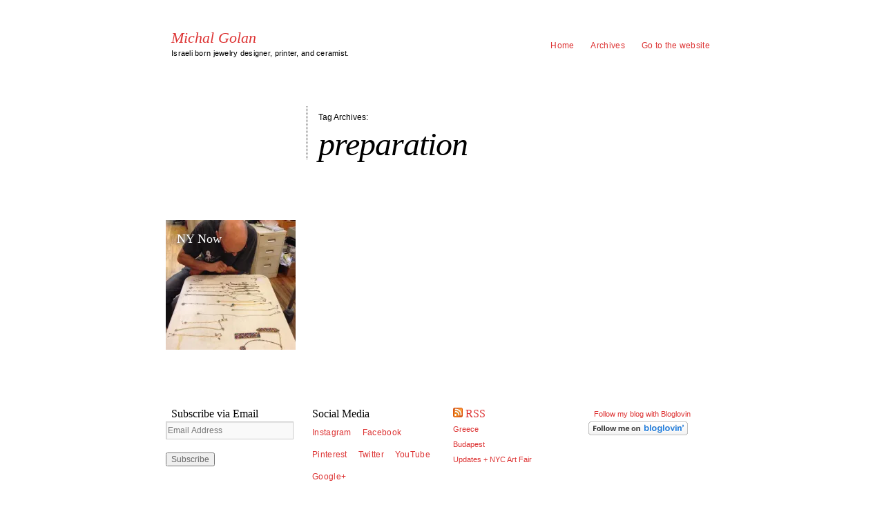

--- FILE ---
content_type: text/html; charset=UTF-8
request_url: http://www.michalgolangallery.com/blog/tag/preparation/
body_size: 19872
content:
<!DOCTYPE html>
<!--[if lt IE 7 ]> <html lang="en-US" class="no-js ie6"> <![endif]-->
<!--[if IE 7 ]>    <html lang="en-US" class="no-js ie7"> <![endif]-->
<!--[if IE 8 ]>    <html lang="en-US" class="no-js ie8"> <![endif]-->
<!--[if IE 9 ]>    <html lang="en-US" class="no-js ie9"> <![endif]-->
<!--[if (gt IE 9)|!(IE)]><!--> <html lang="en-US" class="no-js"> <!--<![endif]-->
<head>
<meta charset="UTF-8" />
<title>preparation | Michal Golan</title>
<link rel="profile" href="http://gmpg.org/xfn/11" />
<link rel="pingback" href="http://www.michalgolangallery.com/blog/xmlrpc.php" />
<meta name="viewport" content="width=device-width" />

<link rel="alternate" type="application/rss+xml" title="Michal Golan &raquo; Feed" href="http://www.michalgolangallery.com/blog/feed/" />
<link rel="alternate" type="application/rss+xml" title="Michal Golan &raquo; Comments Feed" href="http://www.michalgolangallery.com/blog/comments/feed/" />
<link rel="alternate" type="application/rss+xml" title="Michal Golan &raquo; preparation Tag Feed" href="http://www.michalgolangallery.com/blog/tag/preparation/feed/" />
		<script type="text/javascript">
			window._wpemojiSettings = {"baseUrl":"http:\/\/s.w.org\/images\/core\/emoji\/72x72\/","ext":".png","source":{"concatemoji":"http:\/\/www.michalgolangallery.com\/blog\/wp-includes\/js\/wp-emoji-release.min.js?ver=4.3.34"}};
			!function(e,n,t){var a;function o(e){var t=n.createElement("canvas"),a=t.getContext&&t.getContext("2d");return!(!a||!a.fillText)&&(a.textBaseline="top",a.font="600 32px Arial","flag"===e?(a.fillText(String.fromCharCode(55356,56812,55356,56807),0,0),3e3<t.toDataURL().length):(a.fillText(String.fromCharCode(55357,56835),0,0),0!==a.getImageData(16,16,1,1).data[0]))}function i(e){var t=n.createElement("script");t.src=e,t.type="text/javascript",n.getElementsByTagName("head")[0].appendChild(t)}t.supports={simple:o("simple"),flag:o("flag")},t.DOMReady=!1,t.readyCallback=function(){t.DOMReady=!0},t.supports.simple&&t.supports.flag||(a=function(){t.readyCallback()},n.addEventListener?(n.addEventListener("DOMContentLoaded",a,!1),e.addEventListener("load",a,!1)):(e.attachEvent("onload",a),n.attachEvent("onreadystatechange",function(){"complete"===n.readyState&&t.readyCallback()})),(a=t.source||{}).concatemoji?i(a.concatemoji):a.wpemoji&&a.twemoji&&(i(a.twemoji),i(a.wpemoji)))}(window,document,window._wpemojiSettings);
		</script>
		<style type="text/css">
img.wp-smiley,
img.emoji {
	display: inline !important;
	border: none !important;
	box-shadow: none !important;
	height: 1em !important;
	width: 1em !important;
	margin: 0 .07em !important;
	vertical-align: -0.1em !important;
	background: none !important;
	padding: 0 !important;
}
</style>
<link rel='stylesheet' id='jetpack_css-css'  href='http://www.michalgolangallery.com/blog/wp-content/plugins/jetpack/css/jetpack.css?ver=3.7.5' type='text/css' media='all' />
<link rel='stylesheet' id='autofocus-css'  href='http://www.michalgolangallery.com/blog/wp-content/themes/autofocus/style.css?ver=unknown' type='text/css' media='all' />
<link rel='stylesheet' id='mobile-css'  href='http://www.michalgolangallery.com/blog/wp-content/themes/autofocus/css/style.mobile.css?ver=unknown' type='text/css' media='screen' />
<script type='text/javascript' src='http://www.michalgolangallery.com/blog/wp-includes/js/jquery/jquery.js?ver=1.11.3'></script>
<script type='text/javascript' src='http://www.michalgolangallery.com/blog/wp-includes/js/jquery/jquery-migrate.min.js?ver=1.2.1'></script>
<script type='text/javascript' src='http://www.michalgolangallery.com/blog/wp-content/themes/autofocus/js/modernizr-1.6.min.js?ver=1.6'></script>
<script type='text/javascript' src='http://www.michalgolangallery.com/blog/wp-content/themes/autofocus/js/jquery.easing-1.3.pack.js?ver=1.3'></script>
<script type='text/javascript' src='http://www.michalgolangallery.com/blog/wp-content/themes/autofocus/js/hoverIntent.js?ver=4.3.34'></script>
<script type='text/javascript' src='http://www.michalgolangallery.com/blog/wp-content/themes/autofocus/js/superfish.js?ver=4.3.34'></script>
<script type='text/javascript' src='http://www.michalgolangallery.com/blog/wp-content/themes/autofocus/js/supersubs.js?ver=4.3.34'></script>
<script type='text/javascript' src='http://www.michalgolangallery.com/blog/wp-content/themes/autofocus/js/jquery.imgCenter.min.js?ver=1.0'></script>
<script type='text/javascript' src='http://www.michalgolangallery.com/blog/wp-content/themes/autofocus/js/jquery.cycle.all.min.js?ver=1.2'></script>
<script type='text/javascript' src='http://www.michalgolangallery.com/blog/wp-content/themes/autofocus/js/js.autofocus.js?ver=unknown'></script>
<link rel="EditURI" type="application/rsd+xml" title="RSD" href="http://www.michalgolangallery.com/blog/xmlrpc.php?rsd" />
<link rel="wlwmanifest" type="application/wlwmanifest+xml" href="http://www.michalgolangallery.com/blog/wp-includes/wlwmanifest.xml" /> 
<meta name="generator" content="WordPress 4.3.34" />

<link rel='dns-prefetch' href='//i0.wp.com'>
<link rel='dns-prefetch' href='//i1.wp.com'>
<link rel='dns-prefetch' href='//i2.wp.com'>
<link rel='dns-prefetch' href='//v0.wordpress.com'>
<link rel='dns-prefetch' href='//widgets.wp.com'>
<link rel='dns-prefetch' href='//s0.wp.com'>
<link rel='dns-prefetch' href='//0.gravatar.com'>
<link rel='dns-prefetch' href='//1.gravatar.com'>
<link rel='dns-prefetch' href='//2.gravatar.com'>
<style type="text/css">
/* <![CDATA[ */

	.sf-menu ul a:hover, .sf-menu .current_page_item ul a:hover,
	.af-layout #content header a,
	.af-layout #content .entry-meta,
	.af-layout #content .entry-meta .entry-date,
	.af-layout #content .entry-content, 
	.af-layout #content .entry-content a,
	#content .photo-credit, #content .photo-credit a,
	#content .entry-caption, #content .entry-caption a,
	.entry-gallery-container #nav a,
	.entry-gallery-container #counter,
	#content .entry-content .large-image figcaption,
	#fancybox-title,
	#content #sticky-area #nav a,
	.page-link a:link, .page-link a:visited {color:#ffffff}
	a,a:link, a:visited, 
	.sf-menu .current_page_item ul a, 
	#content .photo-credit a:hover, 
	#content .entry-content blockquote.pull-quote, 
	.af-color {color:#dd3333}
	body,
	#content .entry-content blockquote cite,
	.ie7 #content .entry-content div.large-image p,
	a:active, a:hover, 
	.sf-menu .current_page_item a, .sf-menu .current_page_item a:hover, 
	.entry-meta a:hover, .entry-utility a:hover {color:#000000}
	body, #access ul ul a {background-color:#ffffff}
	#content .entry-image-container, 
	#content .entry-video-container, 
	#content .entry-gallery-container {background-color:#F0F0F0}
	.sf-menu ul a:hover,
	.home #content .post,
	.search .af-layout #content .post,
	.archive .af-layout #content .post,
	.archive .post-image-container,
	.archive .post-video-container,
	.entry-gallery-container #nav a:hover, 
	.entry-gallery-container #nav a.activeSlide,
	.page-link a:link, 
	.page-link a:visited {background-color:#dd3333}
	.page-link a:hover, 
	.page-link a:active {background-color:#000000}
	hr,
	#access .sub-menu,
	#access .children,
	#content .page-title,
	#content .entry-content div.wp-caption,
	#content .entry-content blockquote,
	article header, .single #content header,
	article footer,
	.single #content header .entry-date,
	.search #content header .entry-title,
	.archive #content header .entry-title,
	.af-blog-template #content header .entry-title,
	.error404 #content .post, 
	.search-no-results #content .post, 
	#content header .archive-meta,
	#content .entry-content table, 
	#content .entry-content th, 
	#content .entry-content td,
	#content .entry-content figure,
	#content div.error404,
	#content #author-info .author-bio,
	#content #author-info #author-email,
	.single #nav-below h3,
	#respond #reply-title,
	#comments .commentlist, 
	#comments .commentlist li,
	#comments .commentlist ul li,
	#comments .pinglist, 
	#comments .pinglist li,
	.aside ul li.widgetcontainer li ul {border-color:#000000}
	#comments .commentlist li.bypostauthor, 
	#comments .commentlist li.bypostauthor .avatar {border-color:#dd3333}	
	.af-layout #content .entry-date, 
	.af-layout #content .entry-content {display:none}
	
	.af-layout #content .category- header a {height:200px; width:200px;}
	.af-layout.af-default #content .category- header a {height:100%; width:100%;}
/* ]]> */
</style>
<link rel="shortcut icon" href="http://www.michalgolangallery.com/blog/wp-content/uploads/2014/04/16x16px.png"/>

</head>

<body class="archive tag tag-preparation tag-547">
<!--[if lte IE 8 ]>
<noscript><strong>JavaScript is required for this website to be displayed correctly. Please enable JavaScript before continuing...</strong></noscript>
<![endif]-->

<div id="wrapper" class="hfeed">

	
	<header class="header">
		<section id="masthead">
			<div id="branding" role="banner">
				<hgroup>
					
    <div id="site-title">
    
    
		<span>
			<a href="http://www.michalgolangallery.com/blog/" title="Michal Golan" rel="home">Michal Golan</a>
		</span>
	    </div>
		<h2 id="site-description">Israeli born jewelry designer, printer, and ceramist.</h2>

					</hgroup>
			</div><!-- #branding -->

			<nav id="access" role="navigation">

								<div class="skip-link screen-reader-text"><a href="#content" title="Skip to content">Skip to content</a></div>
				
								<div class="menu-header"><ul id="menu-main-navigation" class="menu"><li id="menu-item-836" class="menu-item menu-item-type-custom menu-item-object-custom menu-item-home menu-item-836"><a href="http://www.michalgolangallery.com/blog">Home</a></li>
<li id="menu-item-810" class="menu-item menu-item-type-post_type menu-item-object-page menu-item-810"><a href="http://www.michalgolangallery.com/blog/archives/">Archives</a></li>
<li id="menu-item-1653" class="menu-item menu-item-type-custom menu-item-object-custom menu-item-1653"><a href="http://www.michalgolan.com/">Go to the website</a></li>
</ul></div>
			</nav><!-- #access -->
		</section><!-- #masthead -->
	</header><!-- #header -->

	<div id="main">

		<div id="container" class="af-layout af-grid">
			<div id="content" role="main">


		<header class="page-header">

			<h1 class="page-title">
				Tag Archives: <span>preparation</span>			</h1>

				
		</header>

	


	
		<article id="post-1375" class="post-1375 post type-post status-publish format-standard has-post-thumbnail hentry category-blog-2 tag-designer tag-fashion tag-gift-show tag-handmade-products tag-home tag-judaica-2 tag-lifestyle tag-michal-gola tag-ny-now tag-nyc-studio tag-preparation p1">

			<header class="entry-header">
				<h2 class="entry-title"><a href="http://www.michalgolangallery.com/blog/ny-now/" title="Permalink to NY Now" rel="bookmark">NY Now</a></h2>
				<a class="entry-date" href="http://www.michalgolangallery.com/blog/ny-now/" title="2:15 pm" rel="bookmark"><time datetime="2014-07-30T14:15" pubdate>July 30, 2014</time></a>			</header>

			
		<span class="entry-image">
			<a class="entry-image-post-link" title="NY Now" href="http://www.michalgolangallery.com/blog/ny-now/">
				<img src="http://i2.wp.com/www.michalgolangallery.com/blog/wp-content/uploads/2014/07/unnamed-210.jpg?resize=188%2C188" class="attachment-thumbnail wp-post-image" alt="Michael inspecting the new pieces" />			</a>
		</span><!-- .entry-image -->
				<span class="photo-credit">&copy; 2014 <a href="http://www.michalgolan.com" target="_blank" rel="author">Michal Golan</a>. All rights reserved.</span>
	
	

	
			<div class="entry-content">
				<p>&nbsp; The NY Now show is only a few weeks away. It runs August 16-20 and takes place at the Javits center, only a few blocks from our studio, so convenient! NY Now is a gift show, which is basically &hellip; <a href="http://www.michalgolangallery.com/blog/ny-now/">Continue reading<span class="meta-nav">&rarr;</span></a></p>
			</div><!-- .entry-content -->

						

		</article><!-- #post-## -->

	
	
			</div><!-- #content -->
		</div><!-- #container -->

	</div><!-- #main -->

	<footer role="contentinfo">



			<section id="footer-widget-area" role="complementary">

				<aside id="first" class="widget-area">
					<ul class="xoxo">
						<li id="blog_subscription-2" class="widget-container jetpack_subscription_widget"><h3 class="widget-title">Subscribe via Email</h3>
			<form action="#" method="post" accept-charset="utf-8" id="subscribe-blog-blog_subscription-2">
				<div id="subscribe-text"></div>					<p id="subscribe-email">
						<label id="jetpack-subscribe-label" for="subscribe-field">
							Email Address						</label>
						<input type="email" name="email" required="required" class="required" value="" id="subscribe-field-blog_subscription-2" placeholder="Email Address" />
					</p>

					<p id="subscribe-submit">
						<input type="hidden" name="action" value="subscribe" />
						<input type="hidden" name="source" value="http://www.michalgolangallery.com/blog/tag/preparation/" />
						<input type="hidden" name="sub-type" value="widget" />
						<input type="hidden" name="redirect_fragment" value="blog_subscription-2" />
												<input type="submit" value="Subscribe" name="jetpack_subscriptions_widget" />
					</p>
							</form>

			<script>
			/*
			Custom functionality for safari and IE
			 */
			(function( d ) {
				// Creates placeholders for IE
				if ( ( 'placeholder' in d.createElement( 'input' ) ) ) {
					var label = d.getElementById( 'jetpack-subscribe-label' );
						label.style.clip 	 = 'rect(1px, 1px, 1px, 1px)';
						label.style.position = 'absolute';
						label.style.height   = '1px';
						label.style.width    = '1px';
						label.style.overflow = 'hidden';
				}

				// Make sure the email value is filled in before allowing submit
				var form = d.getElementById('subscribe-blog-blog_subscription-2'),
					input = d.getElementById('subscribe-field-blog_subscription-2'),
					handler = function( event ) {
						if ( '' === input.value ) {
							input.focus();

							if ( event.preventDefault ){
								event.preventDefault();
							}

							return false;
						}
					};

				if ( window.addEventListener ) {
					form.addEventListener( 'submit', handler, false );
				} else {
					form.attachEvent( 'onsubmit', handler );
				}
			})( document );
			</script>
				
</li>					</ul>
				</aside><!-- #first .widget-area -->

				<aside id="second" class="widget-area">
					<ul class="xoxo">
						<li id="nav_menu-3" class="widget-container widget_nav_menu"><h3 class="widget-title">Social Media</h3><div class="menu-social-media-container"><ul id="menu-social-media" class="menu"><li id="menu-item-850" class="menu-item menu-item-type-custom menu-item-object-custom menu-item-850"><a href="http://instagram.com/michalgolan">Instagram</a></li>
<li id="menu-item-851" class="menu-item menu-item-type-custom menu-item-object-custom menu-item-851"><a href="https://www.facebook.com/MichalGolanJewelry">Facebook</a></li>
<li id="menu-item-852" class="menu-item menu-item-type-custom menu-item-object-custom menu-item-852"><a href="http://www.pinterest.com/michalgolanny/">Pinterest</a></li>
<li id="menu-item-853" class="menu-item menu-item-type-custom menu-item-object-custom menu-item-853"><a href="https://twitter.com/michal_golan">Twitter</a></li>
<li id="menu-item-854" class="menu-item menu-item-type-custom menu-item-object-custom menu-item-854"><a href="http://www.google.com/+MichalgolanInc/">YouTube</a></li>
<li id="menu-item-855" class="menu-item menu-item-type-custom menu-item-object-custom menu-item-855"><a href="http://www.google.com/+MichalgolanInc/">Google+</a></li>
</ul></div></li>					</ul>
				</aside><!-- #second .widget-area -->

				<aside id="third" class="widget-area">
					<ul class="xoxo">
						<li id="rss-2" class="widget-container widget_rss"><h3 class="widget-title"><a class='rsswidget' href='http://www.michalgolangallery.com/blog/feed/'><img style='border:0' width='14' height='14' src='http://www.michalgolangallery.com/blog/wp-includes/images/rss.png' alt='RSS' /></a> <a class='rsswidget' href='http://www.michalgolangallery.com/blog'>RSS</a></h3><ul><li><a class='rsswidget' href='http://www.michalgolangallery.com/blog/greece/'>Greece</a></li><li><a class='rsswidget' href='http://www.michalgolangallery.com/blog/budapest/'>Budapest</a></li><li><a class='rsswidget' href='http://www.michalgolangallery.com/blog/updates-nyc-art-fair/'>Updates + NYC Art Fair</a></li></ul></li>					</ul>
				</aside><!-- #third .widget-area -->

				<aside id="fourth" class="widget-area">
					<ul class="xoxo">
						<li id="text-2" class="widget-container widget_text">			<div class="textwidget"><a href="http://www.bloglovin.com/blog/12154387/?claim=7pk8mjfg8h2">Follow my blog with Bloglovin</a>
<a href="http://www.bloglovin.com/en/blog/12154387" title="Follow Michal Golan on Bloglovin"><img src="http://www.bloglovin.com/widget/bilder/en/lank.gif?id=12154387" alt="Follow on Bloglovin" border="0"></a></div>
		</li>					</ul>
				</aside><!-- #fourth .widget-area -->

			</section><!-- #footer-widget-area -->

		<div id="colophon">

			<div id="site-info">
				&copy;2014 <a href="http://www.michalgolan.com/" title="Michal Golan Inc" rel="home">Michal Golan</a>. All rights reserved.			</div><!-- #site-info -->

		</div><!-- #colophon -->

	</footer><!-- #footer -->

</div><!-- #wrapper -->

	<div style="display:none">
	</div>
<script type="text/javascript">
/* <![CDATA[ */

jQuery(document).ready(function(){



	
			// Hover animations for front page
			jQuery(".af-layout .post").hover(function(){ 
				jQuery(this).find(".entry-date").stop(true).fadeTo("fast", 1.0).css({'display' : 'block'});
				jQuery(this).find(".entry-title").stop(true).fadeTo("fast", 0).css({'display' : 'none'});
				jQuery(this).children(".entry-image").stop(true).fadeTo("fast", 0.25);
			}, function(){
				jQuery(this).find(".entry-date").stop(true).fadeTo("fast", 0).css({'display' : 'none'});
				jQuery(this).find(".entry-title").stop(true).fadeTo("fast", 1.0).css({'display' : 'block'});
				jQuery(this).children(".entry-image").stop(true).fadeTo("fast", 1.0);
			});
		
			// Hover animations for front page
			jQuery(".af-layout #sticky-area .post").hover(function(){ 
				jQuery(this).children(".entry-content").stop(true).fadeTo("fast", 1.0).css({'display' : 'block'});
			}, function(){
				jQuery(this).children(".entry-content").stop(true).fadeTo("fast", 0).css({'display' : 'none'});
			});

		
});
	
jQuery(window).load(function(){



	jQuery("#content .hentry img").imgCenter({
		parentSteps: 2,
		scaleToFit: false
	});

	jQuery(window).bind('orientationchange load resize', function() { 
		if ( jQuery(window).width() > 480 ) { 
			jQuery("#content .hentry img").imgCenter({ 
				parentSteps: 2,
				scaleToFit: false
			});
		}
	});


});
/* ]]> */
</script>
<!-- This site uses the 'AutoFocus' theme for WordPress by THEME SUPPLY Co. http://themesupply.co/ -->
<script type='text/javascript' src='http://www.michalgolangallery.com/blog/wp-content/plugins/jetpack/modules/photon/photon.js?ver=20130122'></script>
<script type='text/javascript' src='http://s0.wp.com/wp-content/js/devicepx-jetpack.js?ver=202604'></script>
<script type='text/javascript' src='http://s.gravatar.com/js/gprofiles.js?ver=2026Janaa'></script>
<script type='text/javascript'>
/* <![CDATA[ */
var WPGroHo = {"my_hash":""};
/* ]]> */
</script>
<script type='text/javascript' src='http://www.michalgolangallery.com/blog/wp-content/plugins/jetpack/modules/wpgroho.js?ver=4.3.34'></script>
<script type='text/javascript' src='http://stats.wp.com/e-202604.js' async defer></script>
<script type='text/javascript'>
	_stq = window._stq || [];
	_stq.push([ 'view', {v:'ext',j:'1:3.7.5',blog:'64426993',post:'0',tz:'-5',srv:'www.michalgolangallery.com'} ]);
	_stq.push([ 'clickTrackerInit', '64426993', '0' ]);
</script>
</body>
</html>


--- FILE ---
content_type: text/css
request_url: http://www.michalgolangallery.com/blog/wp-content/themes/autofocus/css/style.mobile.css?ver=unknown
body_size: 6892
content:
/* =Tablet Styles 
@media only screen and (max-device-width: 480px)
-------------------------------------------------------------- */
@media (max-width: 1024px) { 

	body { -webkit-text-size-adjust: 120%; }
	#wrapper, #main, #colophon { max-width: 1024px; }
	.home #nav-below, 
	.archive #nav-below, 
	.search #nav-below { display: block; }
}


/* =iPhone Styles 
@media only screen and (max-device-width: 480px)
-------------------------------------------------------------- */
@media (max-width: 480px) { 
	body { -webkit-text-size-adjust: 110%; }
	#wrapper, #main, #colophon {float: none;width: 394px; max-width: 480px;}

	/* Header */
	#wrapper .header {padding-bottom: 22px;padding-top: 0}
	#wrapper #branding {width:394px; display: block}
	#wrapper #access {width:394px; display: block; margin-left: 0; margin-top: 11px}
	#wrapper #access .menu {float: left; margin: 0 -4px}

	/* Content */
	#wrapper #container.af-layout {width:408px}
	#wrapper #content .page-title {width: auto; padding: 0 16px 11px; margin: 0}
	#wrapper #content header {width: 394px; max-width: 394px; overflow: hidden;}
	#wrapper #content header .archive-meta {margin-left: 0}
	#wrapper .photo-credit {width: 394px;}
	#content .entry-content {width:394px; margin-right: 0; margin-bottom: 22px; float: none; clear: both}
	#content .entry-content .gallery {max-width: 394px;}
	#content embed,
	#content object,
	#content iframe {width: 100%;height: auto;}

	/* Singular */
	.singular #wrapper #content article {margin-bottom: 55px}
	.singular #wrapper #content header {width: 394px; margin: 0 0 11px; padding: 0}
	.singular #wrapper #content header .entry-title {width:394px; letter-spacing: normal; font-size:33px; line-height: 33px; display: block; margin: 0; padding: 0 8px; float: none; clear: both; border: none;}
	.singular #wrapper #content header .entry-date {width:394px; display: block; margin: 0; padding: 0 8px; float: none; clear: both} 
	.singular #wrapper #content .entry-content {width:394px; margin-right: 0; padding-bottom: 11px; margin-bottom: 22px; float: none; clear: both}
	.singular #wrapper #content .entry-content .pull-quote {width:394px;}
	.singular #wrapper #content .entry-content .narrow-column {width:394px; float: left; margin: 0}
	.singular #wrapper #content .entry-content figure {max-width: 394px !important;}
	.singular #content .entry-image-container,
	.singular #content .entry-video-container,
	.singular #content .entry-gallery-container {margin-bottom: 22px;}
	.singular #content .entry-gallery-container .cycle {min-height: 200px !important; width: auto}
	.singular #content .entry-image {max-width: 394px}
	.singular #content .entry-image img,
	.singular #content .entry-content img {max-width: 100%; height: auto; width: auto\9;}
	.singular #wrapper #content footer,
	.singular #content footer {margin-left: 0; width:377px; display: table; float: none; clear: both; padding:0 8px; border: none;}
	.singular #wrapper #content footer aside {float: none; margin-top: 0; padding-top: 0}

	/* Archives */
	.archive #container.normal-layout #content article {margin-bottom: 55px}
	.archive #container.normal-layout #content header {width: 394px; margin: 0 0 22px; padding: 0}
	.archive #container.normal-layout #content header .entry-title {width:394px; letter-spacing: normal; font-size:33px; line-height: 33px; display: block; margin: 0; padding: 0 8px; float: none; clear: both; border: none;}
	.archive #container.normal-layout #content header .entry-date {width:394px; display: block; margin: 0; padding: 0 8px; float: none; clear: both} 
	.archive #container.normal-layout #content .entry-image, 
	.archive #container.normal-layout #content .entry-utility {display: none;}

	/* AF Default Layout */
	#container.af-default #content {width:394px;}
	#container.af-default #content .hentry {height:188px;width:362px;margin:0 0 4px; padding:0 16px;}

	/* AF Grid Layout */
	#container.af-grid #content {width:408px;}
	#container.af-grid #content header {width: 172px; max-width: 172px; overflow: hidden;}

	/* Blog Template */
	.page-template-blog-page-php #wrapper #content .page-title {margin-bottom: 22px}
	.page-template-blog-page-php #wrapper #content article {margin-bottom: 11px}
	.page-template-blog-page-php #wrapper #content header {width:394px; letter-spacing: normal; font-size:33px; line-height: 33px; display: block; margin: 0; float: none; clear: both; border: none;}
	.page-template-blog-page-php #wrapper #content header .entry-title {width:394px; letter-spacing: normal; font-size:33px; line-height: 44px; display: block; margin: 0; padding: 0 8px; float: none; clear: both; border: none;}
	.page-template-blog-page-php #wrapper #content header .entry-date  {width:394px; display: block; margin: 0; padding: 0 8px; float: none; clear: both} 
	.page-template-blog-page-php #wrapper #content .entry-utility {display: none;}
	.page-template-blog-page-php #wrapper #content .entry-content, 
	.archive #wrapper #content .entry-content {margin: 0 0 22px; width:auto}

	/* Slider */
	#wrapper #content #sticky-area .hentry,
	#wrapper .entry-gallery-container,
	#wrapper #cycle-gallery,
	#wrapper #sticky-area,
	#wrapper #sticky-area .entry-image,
	#wrapper #sticky-area .entry-image .entry-image-post-link {width: 394px; height: 188px; max-width: 394px; padding: 0}
	#wrapper #sticky-area .entry-image img {width: auto; height: 188px; max-height: 188px;top:0; margin-left: -50px;}
	#wrapper #sticky-area .entry-image.flickr-image img {width: 394px; max-width: 394px; height: auto; max-height: inherit;top:0; margin-left: 0;}
	#wrapper .entry-gallery-container #nav {width: 394px}
	#wrapper #content #sticky-area {height: 188px;}
	#wrapper #content #sticky-area .post {width: 394px;height: 188px;}
	#wrapper .entry-gallery-container,
	#wrapper #cycle-gallery,
	#wrapper #sticky-area .entry-image img {width: auto; height: inherit; max-height: none; top:0; }

	/* Navigation */
	#wrapper #nav-above {display: none}
	#wrapper #nav-below {display: block;width: 394px}
	.singular #wrapper #nav-below {display: table; margin: 0 0 66px; padding:0}
	.singular #wrapper #nav-below .nav-previous,
	.singular #wrapper #nav-below .nav-next {display: block;width: 172px;}

	/* Comments */
	#content #comments {margin-right: 0}
	#content #comments .commentlist ul.children li {margin-right: 0; margin-left: 0; padding-left: 0; padding-right: 0}
	
	/* Footer */
	#footer-widget-area aside {display: block; float: none; clear: both; margin: 0}
	#site-info {float: none;width: 386px;}
	
	/*	HashGrid - http://hashgrid.com */
	#afgrid{width:424px;position:absolute;  top:0;  left:50%;  margin-left:-213px}
	#afgrid div.vert{ width:86px;  border:solid darkturquoise; background: rgba(0, 191, 255, 0.1); border-width:0 1px;  margin-right:14px}
	#afgrid div.vert.first-line{ margin-left:15px}
	#afgrid div.horiz{height:21px;  border-bottom:1px dotted darkgray;  margin:0;  padding:0}
	
}

--- FILE ---
content_type: text/css
request_url: http://www.michalgolangallery.com/blog/wp-content/themes/autofocus/css/style.layout.css
body_size: 1347
content:
/* =Layout
-------------------------------------------------------------- */
/* HTML5 elements need display: block */
header,nav,section,article,aside,figure,footer { display:block; }

/* The main theme structure */
#colophon, #main, #wrapper {margin:0 auto; width:800px}
#main{clear:both; overflow:visible; padding:0}
#wrapper {margin-top:22px; padding:0 16px; position: relative; z-index: 1;}

/* Structure the header area */
header {display:table; vertical-align:middle; position:relative; padding:22px 0 44px;}

/* Structure the footer area */
footer { margin-bottom:22px; clear:both; width:100%; }
#footer-widget-area {overflow:hidden}
#footer-widget-area .widget-area {float:left; margin-right:16px; width:188px}
#footer-widget-area #fourth {margin-right:0}
#site-info {width: 784px}
#site-generator {float:right; width:172px}

/*
TEMPLATE:Two columns (Default)
DESCRIPTION:Two-column fixed layout with one sidebar right of content
*/
#container{float:left; margin:0 0 44px; width:100%}
#content{margin:0}
#footer{clear:both; width:100%}

/*
TEMPLATE:One column, no sidebar
DESCRIPTION:One centered column with no sidebar
*/
.one-column #content{margin:0 auto; width:100%}

/*
TEMPLATE:Full width, no sidebar
DESCRIPTION:Full width content with no sidebar; used for attachment pages
*/
.single-attachment #content{margin:0 auto; width:800px}